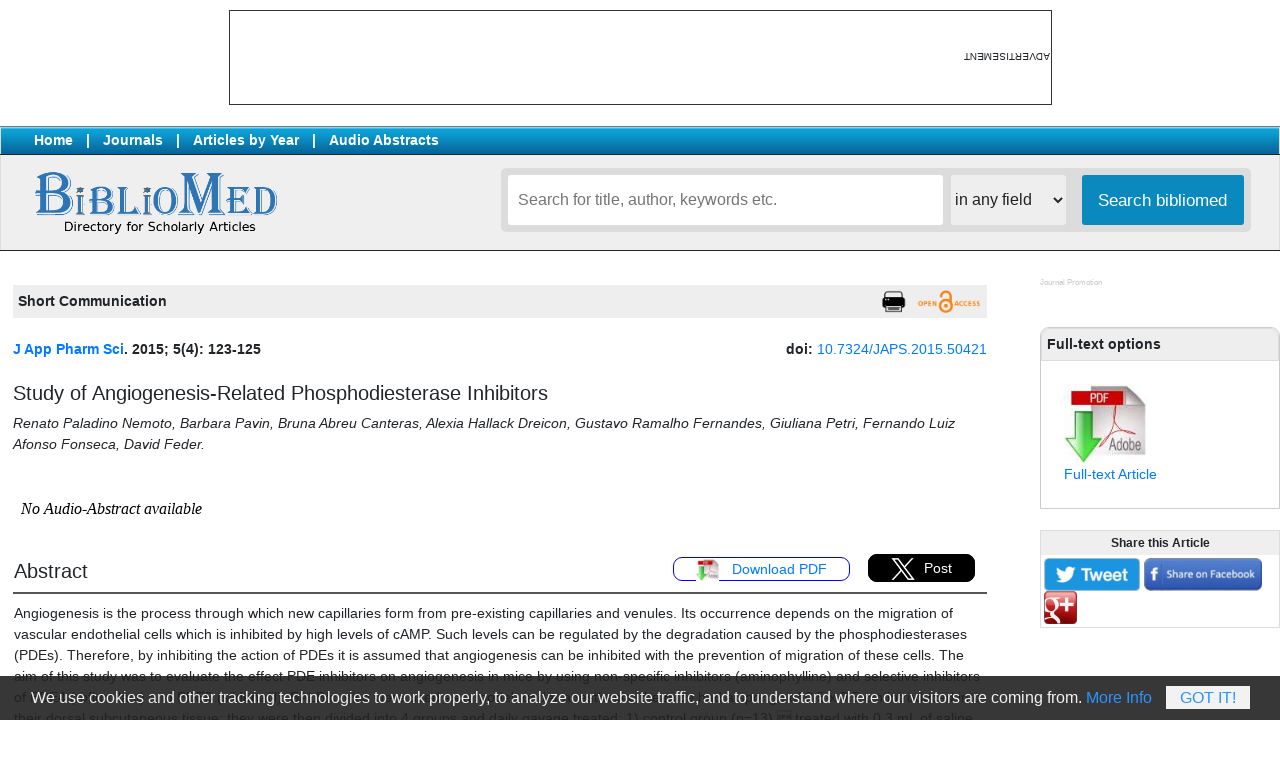

--- FILE ---
content_type: text/html; charset=UTF-8
request_url: https://www.bibliomed.org/?mno=180267
body_size: 26961
content:
<!doctype html>
<html lang="en">
<head>
<meta charset="utf-8">
<meta name="viewport" content="width=device-width, initial-scale=1">

<title>Study of Angiogenesis-Related Phosphodiesterase Inhibitors | Journal of Applied Pharmaceutical Science</title>
<meta name="generator" content="BiblioMed Repository">
<link rel="schema.DC" href="https://purl.org/dc/elements/1.1/" />
<meta name="DC.Creator.PersonalName" content="Renato Paladino Nemoto"/>
<meta name="DC.Creator.PersonalName" content="Barbara Pavin"/>
<meta name="DC.Creator.PersonalName" content="Bruna Abreu Canteras"/>
<meta name="DC.Creator.PersonalName" content="Alexia Hallack Dreicon"/>
<meta name="DC.Creator.PersonalName" content="Gustavo Ramalho Fernandes"/>
<meta name="DC.Creator.PersonalName" content="Giuliana Petri"/>
<meta name="DC.Creator.PersonalName" content="Fernando Luiz Afonso Fonseca"/>
<meta name="DC.Creator.PersonalName" content="David Feder"/>
<meta name="DC.Date.created" scheme="ISO8601" content="2015-03-13"/>
<meta name="DC.Date.dateSubmitted" scheme="ISO8601" content=2015-02-16"/>
<meta name="DC.Date.issued" scheme="ISO8601" content="2015-03-13"/>
<meta name="DC.DC.Date.X-MetadataLastModified" scheme="ISO8601" content="2015-03-13"/>
<meta name="DC.Description" content="Angiogenesis is the process through which new capillaries form from pre-existing capillaries and venules. Its occurrence depends on the migration of vascular endothelial cells which is inhibited by high levels of cAMP. Such levels can be regulated by the degradation caused by the phosphodiesterases (PDEs). Therefore, by inhibiting the action of PDEs it is assumed that angiogenesis can be inhibited with the prevention of migration of these cells. The aim of this study was to evaluate the effect PDE inhibitors on angiogenesis in mice by using non-specific inhibitors (aminophylline) and selective inhibitors of PDE4 (roflumilast) and PDE5 (sildenafil). BALB/c mice were used as a model; under anesthesia, the mice had a sponge of 0.5 x 0.5 cm introduced into their dorsal subcutaneous tissue; they were then divided into 4 groups and daily gavage treated: 1) control group (n=13)  treated with 0.3 mL of saline solution; 2) aminophylline group (n=16)  50 mg/kg; 3) roflumilast group (n=14)  5mg/kg; 3) sildenafil group (n=12) 100 mg/kg. After 7 days, with the animals anesthetized, a blood sample was drawn for hemoglobin (Hb) measurement, the sponge implant was removed, and its content was obtained in 2 mL of saline solution for hemoglobin measurement. Absorbance levels (A), the amount of Hb from the sponge (S) and the total blood Hb concentration levels from each mouse were evaluated. According to the results obtained, we concluded that aminophylline, roflumilast and sildenafil (phosphodiesterase inhibitors) did not cause any alteration in the angiogenesis evaluated by the sponge-implantation method."/>
<META NAME="DC.Publisher" CONTENT="Open Science Publishers LLP">
<meta name="DC.Format" scheme="IMT" content="application/pdf"/>
<meta name="DC.Identifier" content="180267"/>
<meta name="DC.Identifier.pageNumber" content="123-125"/>
<meta name="DC.Identifier.DOI" content="10.7324/JAPS.2015.50421"/>
<meta name="DC.Identifier.URI" content="https://japsonline.com/index.php/?mno=180267"/>
<meta name="DC.Language" scheme="ISO639-1" content="en"/>
<meta name="DC.Rights" content="Copyright (c)  "/>
<meta name="DC.Rights" content=""/>
<meta name="DC.Source" content="Journal of Applied Pharmaceutical Science"/>
<meta name="DC.Source.ISSN" content="2231-3354"/>
<META NAME="DC.Identifier" SCHEME="ISSN" CONTENT="2231-3354">
<meta name="DC.Source.Issue" content="4"/>
<meta name="DC.Source.Volume" content="5"/>
<meta name="DC.Source.URI" content="http://japsonline.com/index.php"/>
<meta name="DC.Subject" xml:lang="en" content="Angiogenesis"/>
<meta name="DC.Subject" xml:lang="en" content="Angiogenesis Inhibitors"/>
<meta name="DC.Subject" xml:lang="en" content="Cyclic Nucleotide Phosphodiesterase"/>
<meta name="DC.Subject" xml:lang="en" content="Phosphodiesterase Inhibitors."/>
<meta name="DC.Title" content="Study of Angiogenesis-Related Phosphodiesterase Inhibitors">
<meta name="DC.Type" content="Text.Serial.Journal"/>
<meta name="DC.Type.articleType" content="Articles"/>
<meta name="gs_meta_revision" content="1.1"/>
<meta name="citation_journal_title" content="Journal of Applied Pharmaceutical Science">
<meta name="citation_journal_abbrev" content=""/>
<meta name="citation_issn" content="2231-3354"/>
<meta name="citation_author" content="Renato Paladino Nemoto">
<meta name="citation_author" content=" Barbara Pavin">
<meta name="citation_author" content=" Bruna Abreu Canteras">
<meta name="citation_author" content=" Alexia Hallack Dreicon">
<meta name="citation_author" content=" Gustavo Ramalho Fernandes">
<meta name="citation_author" content=" Giuliana Petri">
<meta name="citation_author" content=" Fernando Luiz Afonso Fonseca">
<meta name="citation_author" content=" David Feder">
<meta name="citation_title" content="Study of Angiogenesis-Related Phosphodiesterase Inhibitors">
<meta name="citation_date" content="2015/03/13">
<meta name="citation_volume" content="5">
<meta name="citation_issue" content="4">
<meta name="citation_firstpage" content="123">
<meta name="citation_lastpage" content="123"/>
<meta name="citation_doi" content="10.7324/JAPS.2015.50421">
<meta name="citation_abstract_html_url" content="https://japsonline.com/index.php/?mno=180267">
<meta name="citation_keywords" xml:lang="en" content="Angiogenesis"/>
<meta name="citation_keywords" xml:lang="en" content="Angiogenesis Inhibitors"/>
<meta name="citation_keywords" xml:lang="en" content="Cyclic Nucleotide Phosphodiesterase"/>
<meta name="citation_keywords" xml:lang="en" content="Phosphodiesterase Inhibitors."/>
<meta name="citation_pdf_url" content="https://japsonline.com/index.php/fulltextpdf.php?mno=180267">
<meta name="citation_language" content="en"/>
<link rel="shortcut icon" href="/img/favicon.ico" type="image/x-icon">
<link rel="stylesheet" href="https://stackpath.bootstrapcdn.com/bootstrap/4.3.1/css/bootstrap.min.css" integrity="sha384-ggOyR0iXCbMQv3Xipma34MD+dH/1fQ784/j6cY/iJTQUOhcWr7x9JvoRxT2MZw1T" crossorigin="anonymous">
<link rel="stylesheet" href="index_stylefront.css" type="text/css" />
<script
	data-text="We use cookies and other tracking technologies to work properly, to analyze our website traffic, and to understand where our visitors are coming from."
	data-button="Got It!"
	data-info="More Info"
	data-link="https://www.bibliomed.org/?page=privacy_policy"
	data-expire="30"
	data-style="#cookieWarnBox a {}"
	type="text/javascript"
	id="cookieWarn"
	src="/img/cookie-warn.min.js">
</script>

<script>
function showhide(divid) {
  var x = document.getElementById(divid);
  if (x.style.display === "none") {
    x.style.display = "block";
  } else {
    x.style.display = "none";
  }
}
</script>
<style>
<!--
/* body { font-family:DaytonaPro-Light,Helvetica Neue,Helvetica,Hiragino Sans GB,Microsoft YaHei,Wenquanyi Micro Hei,sans-serif; } */
/* * { border: 1px solid black; } */
//-->
</style>
<!-- Google tag (gtag.js) -->
<script async src="https://www.googletagmanager.com/gtag/js?id=G-J5QDJBEHJL"></script>
<script>
  window.dataLayer = window.dataLayer || [];
  function gtag(){dataLayer.push(arguments);}
  gtag('js', new Date());

  gtag('config', 'G-J5QDJBEHJL');
</script>
</head>
<body topmargin="0" leftmargin="0" rightmargin="0" bottommargin="0" style="font-size:0.9em;">
		<table align=center border=0 style="margin-top:10px;border:1px solid #333; font-size:10px;"><tr valign=middle><td><div id='inadsbh' style='width:731px; height:91px; margin:0;'></div></td><td style="writing-mode: tb-rl; transform: rotate(-180deg); trxt-align:center;">ADVERTISEMENT</td></tr></table><br>
			<table align="center" border="0" width="100%" cellspacing="0" cellpadding="3px" bgcolor="#ffffff" style="border:1px solid #dddddd;background:#efefef;">
	<tr valign="middle" style="font-weight:bold;">
	<td style="border-top:1px solid #787878;padding-left:33px;border-bottom:1px solid #242424;background-image:url(https://www.bibliomed.org/img/bg_search.gif);background-position:top;color:#fff;">
		<a href="https://www.bibliomed.org" style="padding:0 13px 0 0;color:#fff;">Home</a>|<a href="/?sec=journals" style="padding:0 13px 0 13px;color:#fff;">Journals</a>|<a href="/?sec=allyears" style="padding:0 13px 0 13px;color:#fff;">Articles by Year</a>|<a href="/?sec=audioabstracts" style="padding:0 13px 0 13px;color:#fff;">Audio Abstracts</a>
	</td>
	<td align="right" nowrap style="border-top:1px solid #787878;padding:1px 22px 1px 0;border-bottom:1px solid #242424;background-color:#eeeeee;background-image:url(https://www.bibliomed.org/img/bg_search.gif);background-position:top;">
		</td>
	</tr>
	<tr valign="top">
		<td style="font-size:11px;font-family:trebuchet ms, arial;border-bottom:1px solid #242424;padding:13px 44px 13px 33px;" align=left>
			<a href="/"><img src="/img/logo_bibliomed_blue_text.png" height="69" border="0"></a>
		</td>
		<td style="border-bottom:1px solid #242424;padding:13px;">
			<div class="search-service">
		 	<form action="" method="get">
				<input type="text" name="term" value="" placeholder="Search for title, author, keywords etc." class="searchbox"/>&nbsp;
					<select name="sarea" class="searchslc">
						<option value=''>in any field</option>
						<option value=title>in Title</option>
						<option value=summary>in Summary</option>
						<option value=keyword>in Keywords</option>
						<option value=author>in Authors</option>
						<option value=journal>in journals</option>
					</select>
				<input type="submit" name="b1" value="Search bibliomed" class="searchbtn"/>
			</form>
			<div class="clear"></div>
			</div>
	</td></tr>
	</table>
<br>
<table align=center border=0 width='100%' cellspacing=0 cellpadding=0 style="background:#fff;border:&px solid red;">
<tr valign=top><td width="100%">
<table border=0 width='100%' bgcolor='#ffffff'><tr valign=top><td width='100%' style='padding:13px;'><table border=0 width=100% style='background:#eee;'><tr valign=middle><td nowrap style='padding:5px;'><b>Short Communication</b></td><td width='100%' align=right style='padding:5px;'>	<a href="javascript:void(0)" onclick="printPage('summary');" alt="Print this Article"><img src="/img/icon_print.png" style="height:23px;border:none;"></a>
	</td><td nowrap style='padding:5px;'><img src='/img/icon_oaccess.png' style='height:23px;'></td></tr></table><br><div id='summary'><div><div style='float:left;'><b><a href='https://www.bibliomed.org/?jtt=2231-3354'>J App Pharm Sci</a>. 2015; 5(4): 123-125</b></div><div style='float:right;'><b>doi: </b><a href='/gotodoi.php?mno=180267&gdoi=10.7324/JAPS.2015.50421' target='_blank'>10.7324/JAPS.2015.50421</a></div></div><br><br><h5>Study of Angiogenesis-Related Phosphodiesterase Inhibitors</h5><p><i>Renato Paladino Nemoto, Barbara Pavin, Bruna Abreu Canteras, Alexia Hallack Dreicon, Gustavo Ramalho Fernandes, Giuliana Petri, Fernando Luiz Afonso Fonseca, David Feder.</i></p><br><iframe src='/modul_mp3.php?mpj=19&mpa=180267' style='border:0;width:450px;height:60px;'></iframe><br><table border=0 width=100%><tr valign=top><td nowrap style='border-bottom:2px solid #555; padding-right: 66px;' width=100%><h5>Abstract</h5></td><td align=center nowrap style='border-bottom:2px solid #555;'><a href=' /fulltextpdf.php?mno=180267' target='_blank' style='padding:3px 22px 3px 22px;border:1px solid blue;border-radius:9px;margin:3px;'><img src=/img/logo_pdf.jpg style='height:22px; margin-right:9px;'> Download PDF </a></td><td nowrap style='border-bottom:2px solid #555;'></td><td align=center nowrap style='border-bottom:2px solid #555;padding:0 9px 3px 9px;'><a href='https://twitter.com/share?url=https%3A//www.bibliomed.org/?mno=180267&amp;count=horizontal&amp;via=&amp;text=Study of Angiogenesis-Related Phosphodiesterase Inhibitors&amp;counturl=https%3A//www.bibliomed.org/?mno=180267' title='Tweet This' rel='nofollow' target='_blank' style='padding:5px 22px 5px 22px; background:#000; color:#fff; border:1px solid #000;border-radius:9px;margin:3px;'><img src='/img/icon-twitter.png' style='height:22px; margin-right:9px;'>Post</a></td></tr><tr valign=top><td colspan=4 style='padding-top:9px;'><p style='line-height:1.5em;font-size:1em;'>Angiogenesis is the process through which new capillaries form from pre-existing capillaries and venules. Its occurrence depends on the migration of vascular endothelial cells which is inhibited by high levels of cAMP. Such levels can be regulated by the degradation caused by the phosphodiesterases (PDEs). Therefore, by inhibiting the action of PDEs it is assumed that angiogenesis can be inhibited with the prevention of migration of these cells. The aim of this study was to evaluate the effect PDE inhibitors on angiogenesis in mice by using non-specific inhibitors (aminophylline) and selective inhibitors of PDE4 (roflumilast) and PDE5 (sildenafil). BALB/c mice were used as a model; under anesthesia, the mice had a sponge of 0.5 x 0.5 cm introduced into their dorsal subcutaneous tissue; they were then divided into 4 groups and daily gavage treated: 1) control group (n=13)  treated with 0.3 mL of saline solution; 2) aminophylline group (n=16)  50 mg/kg; 3) roflumilast group (n=14)  5mg/kg; 3) sildenafil group (n=12) 100 mg/kg. After 7 days, with the animals anesthetized, a blood sample was drawn for hemoglobin (Hb) measurement, the sponge implant was removed, and its content was obtained in 2 mL of saline solution for hemoglobin measurement. Absorbance levels (A), the amount of Hb from the sponge (S) and the total blood Hb concentration levels from each mouse were evaluated. According to the results obtained, we concluded that aminophylline, roflumilast and sildenafil (phosphodiesterase inhibitors) did not cause any alteration in the angiogenesis evaluated by the sponge-implantation method.<br><br><b>Key words:</b> Angiogenesis; Angiogenesis Inhibitors; Cyclic Nucleotide Phosphodiesterase; Phosphodiesterase Inhibitors.</p><br/> <br/></td></tr></table></div><br><br><table border=0><tr valign=top>			<td style='margin-right:33px;'>
			<div style="float:left;diplay:inline-block;margin:0 60px 40px 10px;">
				<div class="scite-badge"
				data-doi="10.7324/JAPS.2015.50421"
				data-layout="vertical"
				data-show-zero="true"
				data-small="false"
				data-show-labels="true">
				</div>
				<script async type="application/javascript" src="https://cdn.scite.ai/badge/scite-badge-latest.min.js">
				</script>
			</div><br><br>
			<div style="float:left;diplay:inline-block;border:1px solid #ccc;border-radius:9px;padding:5px 0px 5px 0px;margin:0 60px 0 20px;">
				<a href="https://plu.mx/plum/a/?doi=10.7324/JAPS.2015.50421" class="plumx-plum-print-popup"></a>
				<script type="text/javascript" src="//cdn.plu.mx/widget-popup.js"></script>
			</div>
			</td>
		<td><p align=center><b>Bibliomed Article Statistics</b></p><table border=0 style='width:430px; height:140px; border:1px solid #000;'><tr valign=bottom><td align=center><span style='border:1px solid #ccc;'>13</span><br><img src='/img/barempty.png' style='background:#ff5500;width:17px;height:53.529411764706px;border:1px solid #ff5500;margin-right:1px;'></td><td align=center><span style='border:1px solid #ccc;'>16</span><br><img src='/img/barempty.png' style='background:#ff5500;width:17px;height:65px;border:1px solid #ff5500;margin-right:1px;'></td><td align=center><span style='border:1px solid #ccc;'>27</span><br><img src='/img/barempty.png' style='background:#ff5500;width:17px;height:107.05882352941px;border:1px solid #ff5500;margin-right:1px;'></td><td align=center><span style='border:1px solid #ccc;'>23</span><br><img src='/img/barempty.png' style='background:#ff5500;width:17px;height:91.764705882353px;border:1px solid #ff5500;margin-right:1px;'></td><td align=center><span style='border:1px solid #ccc;'>27</span><br><img src='/img/barempty.png' style='background:#ff5500;width:17px;height:107.05882352941px;border:1px solid #ff5500;margin-right:1px;'></td><td align=center><span style='border:1px solid #ccc;'>31</span><br><img src='/img/barempty.png' style='background:#ff5500;width:17px;height:122.35294117647px;border:1px solid #ff5500;margin-right:1px;'></td><td align=center><span style='border:1px solid #ccc;'>34</span><br><img src='/img/barempty.png' style='background:#ff5500;width:17px;height:133.82352941176px;border:1px solid #ff5500;margin-right:1px;'></td><td align=center><span style='border:1px solid #ccc;'>23</span><br><img src='/img/barempty.png' style='background:#ff5500;width:17px;height:91.764705882353px;border:1px solid #ff5500;margin-right:1px;'></td><td align=center><span style='border:1px solid #ccc;'>15</span><br><img src='/img/barempty.png' style='background:#ff5500;width:17px;height:61.176470588235px;border:1px solid #ff5500;margin-right:1px;'></td><td align=center><span style='border:1px solid #ccc;'>25</span><br><img src='/img/barempty.png' style='background:#ff5500;width:17px;height:99.411764705882px;border:1px solid #ff5500;margin-right:1px;'></td><td align=center><span style='border:1px solid #ccc;'>24</span><br><img src='/img/barempty.png' style='background:#ff5500;width:17px;height:95.588235294118px;border:1px solid #ff5500;margin-right:1px;'></td><td align=center><span style='border:1px solid #ccc;'>13</span><br><img src='/img/barempty.png' style='background:#ff5500;width:17px;height:53.529411764706px;border:1px solid #ff5500;margin-right:1px;'></td><td>R<br>E<br>A<br>D<br>S</td></tr><tr valign=top><td align=center style='border-top:1px solid #555;'><img src='/img/barempty.png' style='background:#080808;width:17px;height:70.909090909091px;border:1px solid #080808;margin-right:2px;'><br><span style='border:1px solid #ccc;'>11</span> <br></td><td align=center style='border-top:1px solid #555;'><img src='/img/barempty.png' style='background:#080808;width:17px;height:135.90909090909px;border:1px solid #080808;margin-right:2px;'><br><span style='border:1px solid #ccc;'>22</span> <br></td><td align=center style='border-top:1px solid #555;'><img src='/img/barempty.png' style='background:#080808;width:17px;height:106.36363636364px;border:1px solid #080808;margin-right:2px;'><br><span style='border:1px solid #ccc;'>17</span> <br></td><td align=center style='border-top:1px solid #555;'><img src='/img/barempty.png' style='background:#080808;width:17px;height:94.545454545455px;border:1px solid #080808;margin-right:2px;'><br><span style='border:1px solid #ccc;'>15</span> <br></td><td align=center style='border-top:1px solid #555;'><img src='/img/barempty.png' style='background:#080808;width:17px;height:88.636363636364px;border:1px solid #080808;margin-right:2px;'><br><span style='border:1px solid #ccc;'>14</span> <br></td><td align=center style='border-top:1px solid #555;'><img src='/img/barempty.png' style='background:#080808;width:17px;height:70.909090909091px;border:1px solid #080808;margin-right:2px;'><br><span style='border:1px solid #ccc;'>11</span> <br></td><td align=center style='border-top:1px solid #555;'><img src='/img/barempty.png' style='background:#080808;width:17px;height:106.36363636364px;border:1px solid #080808;margin-right:2px;'><br><span style='border:1px solid #ccc;'>17</span> <br></td><td align=center style='border-top:1px solid #555;'><img src='/img/barempty.png' style='background:#080808;width:17px;height:70.909090909091px;border:1px solid #080808;margin-right:2px;'><br><span style='border:1px solid #ccc;'>11</span> <br></td><td align=center style='border-top:1px solid #555;'><img src='/img/barempty.png' style='background:#080808;width:17px;height:65px;border:1px solid #080808;margin-right:2px;'><br><span style='border:1px solid #ccc;'>10</span> <br></td><td align=center style='border-top:1px solid #555;'><img src='/img/barempty.png' style='background:#080808;width:17px;height:70.909090909091px;border:1px solid #080808;margin-right:2px;'><br><span style='border:1px solid #ccc;'>11</span> <br></td><td align=center style='border-top:1px solid #555;'><img src='/img/barempty.png' style='background:#080808;width:17px;height:65px;border:1px solid #080808;margin-right:2px;'><br><span style='border:1px solid #ccc;'>10</span> <br></td><td align=center style='border-top:1px solid #555;'><img src='/img/barempty.png' style='background:#080808;width:17px;height:29.545454545455px;border:1px solid #080808;margin-right:2px;'><br><span style='border:1px solid #ccc;'>4</span> <br></td><td>D<br>O<br>W<br>N<br>L<br>O<br>A<br>D<br>S</td></tr><tr><td align=center style='border-right:1px solid #aaa;'>12</td><td align=center>01</td><td align=center>02</td><td align=center>03</td><td align=center>04</td><td align=center>05</td><td align=center>06</td><td align=center>07</td><td align=center>08</td><td align=center>09</td><td align=center>10</td><td align=center>11</td><td> </td></tr><tr><td align=center colspan=1 style='border-top:1px solid #aaa;'>2024</td><td align=center colspan=11 style='border-top:1px solid #aaa;'>2025</td><td> </td></tr></table></td></tr></table></td></tr></table><br></td><td style='padding:5px 0 0 40px;min-width:280px;max-width:350px;'><div id='inadsr' style='float:left;margin-bottom:17px;'></div><div style="float:left;padding:0;width:100%;display:block;border:1px solid #ccc;border-top-left-radius:9px;border-top-right-radius:9px;"><div style='padding:5px;background:#eee;border:1px solid #ddd;border-top-left-radius:9px;border-top-right-radius:9px;'><b>Full-text options</b></div><div style='float:left;margin:23px;'><a href='/fulltextpdf.php?mno=180267' target='_blank'><img src=/img/logo_pdf.jpg height=80><br>Full-text Article</a></div></div><br style='clear:both;'><br> <table width=100% border=0 cellspacing=0 cellpadding=3 style='border:1px solid #ddd;font-size:14px;'><tr valign=top style='font-size:20px;background-color:#efefef;font-size:12px;'><td align=center><b>Share this Article</b></td></tr><tr><td><a href='https://twitter.com/share?text=Study of Angiogenesis-Related Phosphodiesterase Inhibitors&url=https://bibliomed.org/?mno=180267&hashtags=bibliomed' target='_blank'><img src=/img/tweet-button-2015.png border=0 height=33></a>  <a href='https://www.facebook.com/sharer/sharer.php?u=https://bibliomed.org/?mno=180267&t=Study of Angiogenesis-Related Phosphodiesterase Inhibitors' target='_blank'><img src=/img/fbook-button-2015.png border=0 height=33></a>  <a href='https://plus.google.com/share?url=https://bibliomed.org/?mno=180267' target='_blank'><img src=/img/gplus-button-2015.png border=0 height=33></a></td></tr></table><br/><p align='center'><script async src="https://pagead2.googlesyndication.com/pagead/js/adsbygoogle.js?client=ca-pub-6749680196402431"
     crossorigin="anonymous"></script>
<!-- bibliomed-right-200x600 -->
<ins class="adsbygoogle"
     style="display:inline-block;width:200px;height:600px"
     data-ad-client="ca-pub-6749680196402431"
     data-ad-slot="2819704499"></ins>
<script>
     (adsbygoogle = window.adsbygoogle || []).push({});
</script>
		</p><br/><div style="float:left;padding:0 0 13px 0;width:100%;display:block;border:1px solid #ccc;border-top-left-radius:9px;border-top-right-radius:9px;"><div style='padding:5px;margin-bottom:13px;background:#eee;border:1px solid #ddd;border-top-left-radius:9px;border-top-right-radius:9px;'><b>Online Article Submission</b></div><a href='https://www.ejmanager.com' target='_blank' style='padding:3px 9px 3px 9px;'>&bull; ejmanager.com</a><br></div><br style='clear:both;'><br/></td>
</tr>
</table>
<br>
<div id='inadsbm' style='width:100%;height:110px;margin-top:22px;text-align:center;'></div><br>
<div style="clear:both;"></div>
<div style="clear:both;margin:auto;width:1000px;">
<script async src="https://pagead2.googlesyndication.com/pagead/js/adsbygoogle.js?client=ca-pub-6749680196402431"
     crossorigin="anonymous"></script>
<!-- bibliomed-bottom-900x160 -->
<ins class="adsbygoogle"
     style="display:inline-block;width:900px;height:160px"
     data-ad-client="ca-pub-6749680196402431"
     data-ad-slot="2320370416"></ins>
<script>
     (adsbygoogle = window.adsbygoogle || []).push({});
</script>
</div>
<div style="clear:both;"></div>
<table border=0 width="100%" cellspacing=0 cellpadding=7px style="border-top:1px solid #242424;border-bottom:1px solid #242424;background-color:#efefef;" class="font1">
<tr valign=top><td>
	<table align=center border=0 width="1200px" cellspacing=0 cellpadding=7px style="line-height:1.5em;">
	<tr valign=top><td>
		<a href="https://www.ejport.com" target="_blank">ejPort - eJManager.com</a><br>
		<a href="https://www.ejmanager.com/mytools" target="_blank">Author Tools</a><br/>
	</td><td>
		<a href="/?page=about">About BiblioMed</a><br>
		<a href="/?page=license">License Information</a><br>
		<a href="/?page=terms_conditions">Terms & Conditions</a><br>
		<a href="/?page=privacy_policy">Privacy Policy</a><br>
	</td><td>
		<a href="/?page=contactus">Contact Us</a><br>
	</td>
	</tr>
	<tr valign=top><td colspan=4>
	<br>
	The articles in Bibliomed are open access articles licensed under Creative Commons Attribution 4.0 International License (CC BY), which permits use, sharing, adaptation, distribution and reproduction in any medium or format, as long as you give appropriate credit to the original author(s) and the source, provide a link to the Creative Commons licence, and indicate if changes were made. To view a copy of this licence, visit <a href="http://creativecommons.org/licenses/by/4.0/" target=_blank>http://creativecommons.org/licenses/by/4.0/</a>.<br>
	</td></tr></table>
	</td></tr></table>
<br/> <br/>
<script>
	function printPage(id)
	{
	   var d=new Date();
	   var html="<html>";
	   html+= document.getElementById(id).innerHTML;
	   html+="This document printed from www.bibliomed.org at " + d;
	   html+="</html>";
	
	   var printWin = window.open('','','left=0,top=0,width=800,height=500,toolbar=0,scrollbars=0,status=0');
	   printWin.document.write(html);
	   printWin.document.close();
	   printWin.focus();
	   printWin.print();
	   printWin.close();
	}
</script>

<script src="https://ajax.googleapis.com/ajax/libs/jquery/3.2.1/jquery.min.js"></script>
<script>
$(document).ready( function() {
	var bjid = '19';
	$("#inadsr").load('https://www.ejmanager.com/inads.php?bjid='+bjid);
});
$(document).ready( function() {
	$("#inadsb").load('https://www.ejmanager.com/inads.php');
});
$(document).ready( function() {
	$("#inadsbm").load('https://www.ejmanager.com/inads.php');
});
$(document).ready( function() {
	$("#inadsbh").load('https://www.ejmanager.com/inadsb.php');
});
</script>

</body>
</html>

--- FILE ---
content_type: text/html; charset=UTF-8
request_url: https://www.bibliomed.org/modul_mp3.php?mpj=19&mpa=180267
body_size: 692
content:
<!DOCTYPE html>
<html lang="en" >
<head>
<meta name="robots" content="noindex">
<style>
.listen{
	border:1px solid #ccc;
	border-radius:5px;
	color:#fff;
	padding:7px 13px 7px 37px;
	text-decoration:none;
	font-family:Sans,Arial;
	background-image:url('/img/icon_sound.png');
	background-color:#507BFD;
	background-repeat: no-repeat;
	background-size: 20px;
	background-position: 7px 5px;
}
</style>
<script>
if ( window.location !== window.parent.location ) {
  // The page is in an iframe
} else {
  // The page is not in an iframe
  window.location.href = "index.php";
}
</script>
</head>
<body>
<i>No Audio-Abstract available</i></body>
</html>


--- FILE ---
content_type: text/html; charset=UTF-8
request_url: https://www.ejmanager.com/inads.php
body_size: 4383
content:
<p align=center style='font-size:8px;line-height:12px;margin:0 0 0 0;'><a href='https://www.ejport.com/?pg=journalpromotion' target='_blank' style='color:#ccc;text-decoration:none;'>Journal Promotion</a></p><a href='https://www.ejmanager.com/my/adsjournal.php?aj=267&ajs=https://www.ejmanager.com/my/jppr/&m=bibliomed&ai=3.144.90.31&jsi=18' style='text-decoration:none;' target='_blank'><div style='display:inline-block;text-align:center;min-width:240px;width:240px;height:90px;background:#f10e0e;border:1px solid #111;margin:0 9px 11px 0;border-radius:5px;padding:9px;background-repeat:no-repeat;background-size:cover;background-position:left top;'><div style='height:36px;font-size:14px;line-height:18px;color:#ffffff;margin:0 0 7px 0;font-family:sans serif,Arial,helvetica;'>Journal of Pharmacological and Pharmaceutical Research 	</div><div style='height:32px;font-size:13px;line-height:16px;color:#e4e71d;margin:0;font-family:sans serif,Arial,helvetica;'><i>No APC - Rapid Review - High Visibility</i></div></div> </a>  <a href='https://www.ejmanager.com/my/adsjournal.php?aj=267&ajs=https://www.ejmanager.com/my/cmrr/&m=bibliomed&ai=3.144.90.31&jsi=24' style='text-decoration:none;' target='_blank'><div style='display:inline-block;text-align:center;min-width:240px;width:240px;height:90px;background:#209d9b;border:1px solid #111;margin:0 9px 11px 0;border-radius:5px;padding:9px;background-repeat:no-repeat;background-size:cover;background-position:left top;'><div style='height:36px;font-size:15px;line-height:18px;color:#ffffff;margin:0 0 7px 0;font-family:sans serif,Arial,helvetica;'>Journal of Research in Complementary Medicine</div><div style='height:32px;font-size:13px;line-height:16px;color:#000000;margin:0;font-family:sans serif,Arial,helvetica;'><i>No APC - Rapid Review - High Visibility</i></div></div> </a>  <a href='https://www.ejmanager.com/my/adsjournal.php?aj=267&ajs= https://www.ejmanager.com/my/ejdr&m=bibliomed&ai=3.144.90.31&jsi=5' style='text-decoration:none;' target='_blank'><div style='display:inline-block;text-align:center;min-width:240px;width:240px;height:90px;background:#27d349;border:1px solid #111;margin:0 9px 11px 0;border-radius:5px;padding:9px;background-repeat:no-repeat;background-size:cover;background-position:left top;'><div style='height:36px;font-size:15px;line-height:18px;color:#030c03;margin:0 0 7px 0;font-family:sans serif,Arial,helvetica;'>European Journal of Dental Research</div><div style='height:32px;font-size:13px;line-height:16px;color:#22129b;margin:0;font-family:sans serif,Arial,helvetica;'><i>waiting for your submissions - fast process - no APC</i></div></div> </a>  <a href='https://www.ejmanager.com/my/adsjournal.php?aj=267&ajs=https://www.ejmanager.com/my/ejmid/&m=bibliomed&ai=3.144.90.31&jsi=25' style='text-decoration:none;' target='_blank'><div style='display:inline-block;text-align:center;min-width:240px;width:240px;height:90px;background:#4d0000;border:1px solid #111;margin:0 9px 11px 0;border-radius:5px;padding:9px;background-repeat:no-repeat;background-size:cover;background-position:left top;'><div style='height:36px;font-size:14px;line-height:18px;color:#ffffff;margin:0 0 7px 0;font-family:sans serif,Arial,helvetica;'>European Journal of Microbiology and Infectious Diseases</div><div style='height:32px;font-size:13px;line-height:16px;color:#edf94e;margin:0;font-family:sans serif,Arial,helvetica;'><i>Waiting for your submissions - fast review - no APC</i></div></div> </a>  <a href='https://www.ejmanager.com/my/adsjournal.php?aj=267&ajs=https://www.ejmanager.com/my/aas/&m=bibliomed&ai=3.144.90.31&jsi=28' style='text-decoration:none;' target='_blank'><div style='display:inline-block;text-align:center;min-width:240px;width:240px;height:90px;background:#481414;border:1px solid #111;margin:0 9px 11px 0;border-radius:5px;padding:9px;background-repeat:no-repeat;background-size:cover;background-position:left top;'><div style='height:36px;font-size:16px;line-height:18px;color:#ffffff;margin:0 0 7px 0;font-family:sans serif,Arial,helvetica;'>Archives of Applied Sciences</div><div style='height:32px;font-size:13px;line-height:16px;color:#fddf1c;margin:0;font-family:sans serif,Arial,helvetica;'><i>Welcome all Applied Sciences related Disciplines</i></div></div> </a>  <br>

--- FILE ---
content_type: text/html; charset=utf-8
request_url: https://www.google.com/recaptcha/api2/aframe
body_size: 267
content:
<!DOCTYPE HTML><html><head><meta http-equiv="content-type" content="text/html; charset=UTF-8"></head><body><script nonce="HRpSXqLXrkjHzms_rwt0rA">/** Anti-fraud and anti-abuse applications only. See google.com/recaptcha */ try{var clients={'sodar':'https://pagead2.googlesyndication.com/pagead/sodar?'};window.addEventListener("message",function(a){try{if(a.source===window.parent){var b=JSON.parse(a.data);var c=clients[b['id']];if(c){var d=document.createElement('img');d.src=c+b['params']+'&rc='+(localStorage.getItem("rc::a")?sessionStorage.getItem("rc::b"):"");window.document.body.appendChild(d);sessionStorage.setItem("rc::e",parseInt(sessionStorage.getItem("rc::e")||0)+1);localStorage.setItem("rc::h",'1763207308620');}}}catch(b){}});window.parent.postMessage("_grecaptcha_ready", "*");}catch(b){}</script></body></html>

--- FILE ---
content_type: text/css
request_url: https://www.bibliomed.org/index_stylefront.css
body_size: 1925
content:
.jlbox { float:left; border:1px solid #ccc; margin:13px; width:290px; color: #111; box-shadow: 0 3px 5px rgba(0, 0, 0, 0.15); transition: box-shadow 0.3s ease-in-out; }
.jlbox:hover { box-shadow: 0 5px 15px rgba(0, 0, 0, 0.8); }
.jlbox #jlboximg { height:40px;background-color:#eee;background-position:center;background-repeat:no-repeat;background-size:cover;position:relative; }
.jlbox:hover #jlboximg { background-color:#ddd;background-position:top; }
.jlbox #jlboxbtm { float:bottom;height:49px;background:#44B1FF;text-align:center;color:#fff;font-weight:bold;padding:13px; }
.jlbox:hover #jlboxbtm { background:#006EBD; }

.search-service{ background:url(/img/search_blackbg.png) repeat; padding:7px; border-radius:5px; -webkit-border-radius:5px; width:750px; margin:auto}

.searchbox {
    width: 435px;
    height: 50px;
    background-color: #fff;
    border-radius: 3px;
    -webkit-border-radius: 3px;
    float: left;
    border: none;
    padding: 0 10px;
    font-size: 16px;
    color: #222;
}

.searchslc {
    width: 115px;
    height: 50px;
    background-color: #eee;
    border-radius: 3px;
    -webkit-border-radius: 3px;
    float: none;
    border: none;
    padding-right: 10px;
    font-size: 16px;
    color: #222;
}

.searchbtn {
    float: right;
    background: #0A89BE;
    height: 50px;
    border: none;
    border-radius: 3px;
    -webkit-border-radius: 3px;
    width: 162px;
    font-family: proxima, Helvetica, sans-serif;
    color: #fff;
    text-align: center;
    font-size: 17px;
    font-weight: 400;
    cursor: pointer;
	-webkit-appearance: none; 
}

h1{font-size:2em;margin:.67em 0;font-weight:bold;}
h2{font-size:1.2307em;line-height:1.125;margin:1.125em 0 .5625em;border-bottom:1px solid;font-weight:bold;}
h3{font-size:1.0769em;line-height:1.2857;margin:1.2856em 0 .6428em;font-weight:bold;}
h4{font-size:1.0169em;line-height:1.2057;margin:1.2056em 0 .6028em;font-weight:bold;}



--- FILE ---
content_type: text/javascript
request_url: https://www.bibliomed.org/img/cookie-warn.min.js
body_size: 1884
content:
/*
 cookie-warn.js

 Copyright 2016, Tam?s Schalk (github.com/schalkt)
 Licensed under the MIT

 @version 1.0.1

*/
(function(h){var f=function(a,b,c){if(void 0===b){var d,e=document.cookie.split(";");for(b=0;b<e.length;b++)if(c=e[b].substr(0,e[b].indexOf("=")),d=e[b].substr(e[b].indexOf("=")+1),c=c.replace(/^\s+|\s+$/g,""),c==a)return d}else c=c?c:14,d=new Date,d.setDate(d.getDate()+c),b+=null==c?"":"; expires="+d.toGMTString(),document.cookie=a+"="+b};f(h)||(window[h]={close:function(a){f(h,!0,a);(a=document.getElementById("cookieWarnBox"))&&a.parentNode.removeChild(a)}},document.addEventListener("DOMContentLoaded",
function(){var a,b,c,d,e,f,g;a=document.getElementById("cookieWarn");b=a.getAttribute("data-text");c=a.getAttribute("data-button");d=a.getAttribute("data-link");e=a.getAttribute("data-info");f=parseInt(a.getAttribute("data-expire"));a=a.getAttribute("data-style");({type:"text/css",style:document.createElement("style"),content:"#cookieWarnBox {position:fixed;line-height:24px; bottom:0;left:0;right:0;background-color:#212121;color:#f1f1f1;opacity:0.9;text-align:center;padding:10px;font-size:16px;}#cookieWarnBox span {text-transform:uppercase;cursor:pointer;background-color:#f1f1f1;color:#1188ff;padding:3px 14px;margin-left:10px;}#cookieWarnBox span:hover {background-color:#fefefe;} #cookieWarnBox a {text-decoration:none;color:#1188ff;}"+
a,append:function(){this.style.type=this.type;this.style.appendChild(document.createTextNode(this.content));document.head.appendChild(this.style)}}).append();g=document.createElement("div");g.setAttribute("id","cookieWarnBox");g.setAttribute("style",a.box);c='<span id="cookieWarnClose" onclick="'+h+".close("+f+');">'+c+"</span>";g.innerHTML='<div class="text">'+b+(d&&e?' <a target="_blank" href="'+d+'">'+e+"</a> ":"")+c+"</div>";document.getElementsByTagName("body")[0].appendChild(g)},!1))})("cookieWarn");
